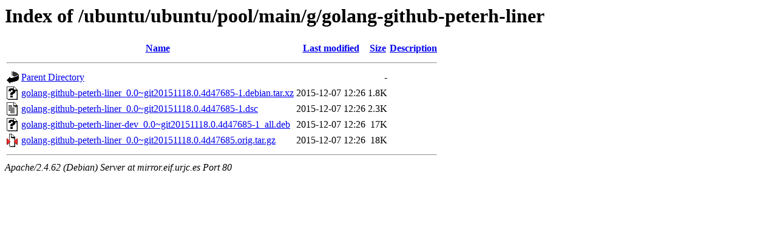

--- FILE ---
content_type: text/html;charset=UTF-8
request_url: https://labs.eif.urjc.es/mirror/ubuntu/ubuntu/pool/main/g/golang-github-peterh-liner/?C=S;O=A
body_size: 603
content:
<!DOCTYPE HTML PUBLIC "-//W3C//DTD HTML 3.2 Final//EN">
<html>
 <head>
  <title>Index of /ubuntu/ubuntu/pool/main/g/golang-github-peterh-liner</title>
 </head>
 <body>
<h1>Index of /ubuntu/ubuntu/pool/main/g/golang-github-peterh-liner</h1>
  <table>
   <tr><th valign="top"><img src="/icons/blank.gif" alt="[ICO]"></th><th><a href="?C=N;O=A">Name</a></th><th><a href="?C=M;O=A">Last modified</a></th><th><a href="?C=S;O=D">Size</a></th><th><a href="?C=D;O=A">Description</a></th></tr>
   <tr><th colspan="5"><hr></th></tr>
<tr><td valign="top"><img src="/icons/back.gif" alt="[PARENTDIR]"></td><td><a href="/ubuntu/ubuntu/pool/main/g/">Parent Directory</a></td><td>&nbsp;</td><td align="right">  - </td><td>&nbsp;</td></tr>
<tr><td valign="top"><img src="/icons/unknown.gif" alt="[   ]"></td><td><a href="golang-github-peterh-liner_0.0~git20151118.0.4d47685-1.debian.tar.xz">golang-github-peterh-liner_0.0~git20151118.0.4d47685-1.debian.tar.xz</a></td><td align="right">2015-12-07 12:26  </td><td align="right">1.8K</td><td>&nbsp;</td></tr>
<tr><td valign="top"><img src="/icons/text.gif" alt="[TXT]"></td><td><a href="golang-github-peterh-liner_0.0~git20151118.0.4d47685-1.dsc">golang-github-peterh-liner_0.0~git20151118.0.4d47685-1.dsc</a></td><td align="right">2015-12-07 12:26  </td><td align="right">2.3K</td><td>&nbsp;</td></tr>
<tr><td valign="top"><img src="/icons/unknown.gif" alt="[   ]"></td><td><a href="golang-github-peterh-liner-dev_0.0~git20151118.0.4d47685-1_all.deb">golang-github-peterh-liner-dev_0.0~git20151118.0.4d47685-1_all.deb</a></td><td align="right">2015-12-07 12:26  </td><td align="right"> 17K</td><td>&nbsp;</td></tr>
<tr><td valign="top"><img src="/icons/compressed.gif" alt="[   ]"></td><td><a href="golang-github-peterh-liner_0.0~git20151118.0.4d47685.orig.tar.gz">golang-github-peterh-liner_0.0~git20151118.0.4d47685.orig.tar.gz</a></td><td align="right">2015-12-07 12:26  </td><td align="right"> 18K</td><td>&nbsp;</td></tr>
   <tr><th colspan="5"><hr></th></tr>
</table>
<address>Apache/2.4.62 (Debian) Server at mirror.eif.urjc.es Port 80</address>
</body></html>
